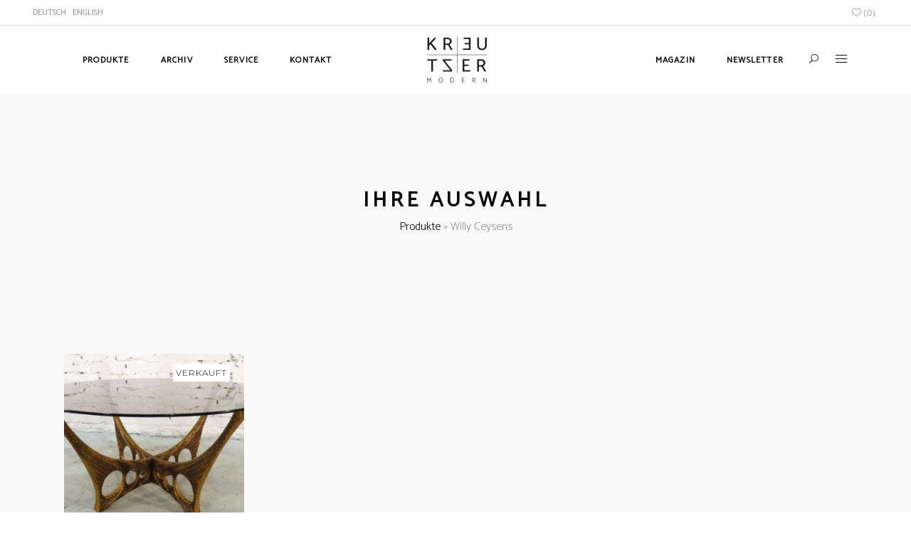

--- FILE ---
content_type: text/html; charset=UTF-8
request_url: https://kreutzer-modern.de/hersteller/willy-ceysens/
body_size: 15489
content:
<!DOCTYPE html>
<html lang="de-DE">
<head>
    
        <meta charset="UTF-8"/>
        <link rel="profile" href="http://gmpg.org/xfn/11"/>
        
                <meta name="viewport" content="width=device-width,initial-scale=1,user-scalable=yes">
        				<script>document.documentElement.className = document.documentElement.className + ' yes-js js_active js'</script>
				<script type="application/javascript">var MikadoAjaxUrl = "https://kreutzer-modern.de/wp-admin/admin-ajax.php"</script><meta name='robots' content='index, follow, max-image-preview:large, max-snippet:-1, max-video-preview:-1' />
<link rel="alternate" hreflang="de" href="https://kreutzer-modern.de/hersteller/willy-ceysens/" />
<link rel="alternate" hreflang="en" href="https://kreutzer-modern.de/en/hersteller/willy-ceysens-en-2/" />
<link rel="alternate" hreflang="x-default" href="https://kreutzer-modern.de/hersteller/willy-ceysens/" />

	<!-- This site is optimized with the Yoast SEO plugin v20.1 - https://yoast.com/wordpress/plugins/seo/ -->
	<title>Willy Ceysens Archive - Kreutzer Furniture &amp; Design</title>
	<link rel="canonical" href="https://kreutzer-modern.de/hersteller/willy-ceysens/" />
	<meta property="og:locale" content="de_DE" />
	<meta property="og:type" content="article" />
	<meta property="og:title" content="Willy Ceysens Archive - Kreutzer Furniture &amp; Design" />
	<meta property="og:url" content="https://kreutzer-modern.de/hersteller/willy-ceysens/" />
	<meta property="og:site_name" content="Kreutzer Furniture &amp; Design" />
	<meta name="twitter:card" content="summary_large_image" />
	<script type="application/ld+json" class="yoast-schema-graph">{"@context":"https://schema.org","@graph":[{"@type":"CollectionPage","@id":"https://kreutzer-modern.de/hersteller/willy-ceysens/","url":"https://kreutzer-modern.de/hersteller/willy-ceysens/","name":"Willy Ceysens Archive - Kreutzer Furniture &amp; Design","isPartOf":{"@id":"https://kreutzer-modern.de/#website"},"primaryImageOfPage":{"@id":"https://kreutzer-modern.de/hersteller/willy-ceysens/#primaryimage"},"image":{"@id":"https://kreutzer-modern.de/hersteller/willy-ceysens/#primaryimage"},"thumbnailUrl":"https://kreutzer-modern.de/wp-content/uploads/2019/02/10871-01.jpg","breadcrumb":{"@id":"https://kreutzer-modern.de/hersteller/willy-ceysens/#breadcrumb"},"inLanguage":"de"},{"@type":"ImageObject","inLanguage":"de","@id":"https://kreutzer-modern.de/hersteller/willy-ceysens/#primaryimage","url":"https://kreutzer-modern.de/wp-content/uploads/2019/02/10871-01.jpg","contentUrl":"https://kreutzer-modern.de/wp-content/uploads/2019/02/10871-01.jpg","width":3477,"height":2340},{"@type":"BreadcrumbList","@id":"https://kreutzer-modern.de/hersteller/willy-ceysens/#breadcrumb","itemListElement":[{"@type":"ListItem","position":1,"name":"Produkte","item":"https://kreutzer-modern.de/produkte/"},{"@type":"ListItem","position":2,"name":"Willy Ceysens"}]},{"@type":"WebSite","@id":"https://kreutzer-modern.de/#website","url":"https://kreutzer-modern.de/","name":"Kreutzer Furniture &amp; Design","description":"Design Classics of Modernity","potentialAction":[{"@type":"SearchAction","target":{"@type":"EntryPoint","urlTemplate":"https://kreutzer-modern.de/?s={search_term_string}"},"query-input":"required name=search_term_string"}],"inLanguage":"de"}]}</script>
	<!-- / Yoast SEO plugin. -->


<link rel='dns-prefetch' href='//fonts.googleapis.com' />
<link rel="alternate" type="application/rss+xml" title="Kreutzer Furniture &amp; Design &raquo; Feed" href="https://kreutzer-modern.de/feed/" />
<link rel="alternate" type="application/rss+xml" title="Kreutzer Furniture &amp; Design &raquo; Kommentar-Feed" href="https://kreutzer-modern.de/comments/feed/" />
<link rel="alternate" type="application/rss+xml" title="Kreutzer Furniture &amp; Design &raquo; Willy Ceysens Hersteller Feed" href="https://kreutzer-modern.de/hersteller/willy-ceysens/feed/" />
<script type="text/javascript">
window._wpemojiSettings = {"baseUrl":"https:\/\/s.w.org\/images\/core\/emoji\/14.0.0\/72x72\/","ext":".png","svgUrl":"https:\/\/s.w.org\/images\/core\/emoji\/14.0.0\/svg\/","svgExt":".svg","source":{"concatemoji":"https:\/\/kreutzer-modern.de\/wp-includes\/js\/wp-emoji-release.min.js?ver=6.1.9"}};
/*! This file is auto-generated */
!function(e,a,t){var n,r,o,i=a.createElement("canvas"),p=i.getContext&&i.getContext("2d");function s(e,t){var a=String.fromCharCode,e=(p.clearRect(0,0,i.width,i.height),p.fillText(a.apply(this,e),0,0),i.toDataURL());return p.clearRect(0,0,i.width,i.height),p.fillText(a.apply(this,t),0,0),e===i.toDataURL()}function c(e){var t=a.createElement("script");t.src=e,t.defer=t.type="text/javascript",a.getElementsByTagName("head")[0].appendChild(t)}for(o=Array("flag","emoji"),t.supports={everything:!0,everythingExceptFlag:!0},r=0;r<o.length;r++)t.supports[o[r]]=function(e){if(p&&p.fillText)switch(p.textBaseline="top",p.font="600 32px Arial",e){case"flag":return s([127987,65039,8205,9895,65039],[127987,65039,8203,9895,65039])?!1:!s([55356,56826,55356,56819],[55356,56826,8203,55356,56819])&&!s([55356,57332,56128,56423,56128,56418,56128,56421,56128,56430,56128,56423,56128,56447],[55356,57332,8203,56128,56423,8203,56128,56418,8203,56128,56421,8203,56128,56430,8203,56128,56423,8203,56128,56447]);case"emoji":return!s([129777,127995,8205,129778,127999],[129777,127995,8203,129778,127999])}return!1}(o[r]),t.supports.everything=t.supports.everything&&t.supports[o[r]],"flag"!==o[r]&&(t.supports.everythingExceptFlag=t.supports.everythingExceptFlag&&t.supports[o[r]]);t.supports.everythingExceptFlag=t.supports.everythingExceptFlag&&!t.supports.flag,t.DOMReady=!1,t.readyCallback=function(){t.DOMReady=!0},t.supports.everything||(n=function(){t.readyCallback()},a.addEventListener?(a.addEventListener("DOMContentLoaded",n,!1),e.addEventListener("load",n,!1)):(e.attachEvent("onload",n),a.attachEvent("onreadystatechange",function(){"complete"===a.readyState&&t.readyCallback()})),(e=t.source||{}).concatemoji?c(e.concatemoji):e.wpemoji&&e.twemoji&&(c(e.twemoji),c(e.wpemoji)))}(window,document,window._wpemojiSettings);
</script>
<style type="text/css">
img.wp-smiley,
img.emoji {
	display: inline !important;
	border: none !important;
	box-shadow: none !important;
	height: 1em !important;
	width: 1em !important;
	margin: 0 0.07em !important;
	vertical-align: -0.1em !important;
	background: none !important;
	padding: 0 !important;
}
</style>
	<link rel='stylesheet' id='wp-block-library-css' href='https://kreutzer-modern.de/wp-includes/css/dist/block-library/style.min.css?ver=6.1.9' type='text/css' media='all' />
<link rel='stylesheet' id='wc-blocks-vendors-style-css' href='https://kreutzer-modern.de/wp-content/plugins/woocommerce/packages/woocommerce-blocks/build/wc-blocks-vendors-style.css?ver=9.4.3' type='text/css' media='all' />
<link rel='stylesheet' id='wc-blocks-style-css' href='https://kreutzer-modern.de/wp-content/plugins/woocommerce/packages/woocommerce-blocks/build/wc-blocks-style.css?ver=9.4.3' type='text/css' media='all' />
<link rel='stylesheet' id='classic-theme-styles-css' href='https://kreutzer-modern.de/wp-includes/css/classic-themes.min.css?ver=1' type='text/css' media='all' />
<style id='global-styles-inline-css' type='text/css'>
body{--wp--preset--color--black: #000000;--wp--preset--color--cyan-bluish-gray: #abb8c3;--wp--preset--color--white: #ffffff;--wp--preset--color--pale-pink: #f78da7;--wp--preset--color--vivid-red: #cf2e2e;--wp--preset--color--luminous-vivid-orange: #ff6900;--wp--preset--color--luminous-vivid-amber: #fcb900;--wp--preset--color--light-green-cyan: #7bdcb5;--wp--preset--color--vivid-green-cyan: #00d084;--wp--preset--color--pale-cyan-blue: #8ed1fc;--wp--preset--color--vivid-cyan-blue: #0693e3;--wp--preset--color--vivid-purple: #9b51e0;--wp--preset--gradient--vivid-cyan-blue-to-vivid-purple: linear-gradient(135deg,rgba(6,147,227,1) 0%,rgb(155,81,224) 100%);--wp--preset--gradient--light-green-cyan-to-vivid-green-cyan: linear-gradient(135deg,rgb(122,220,180) 0%,rgb(0,208,130) 100%);--wp--preset--gradient--luminous-vivid-amber-to-luminous-vivid-orange: linear-gradient(135deg,rgba(252,185,0,1) 0%,rgba(255,105,0,1) 100%);--wp--preset--gradient--luminous-vivid-orange-to-vivid-red: linear-gradient(135deg,rgba(255,105,0,1) 0%,rgb(207,46,46) 100%);--wp--preset--gradient--very-light-gray-to-cyan-bluish-gray: linear-gradient(135deg,rgb(238,238,238) 0%,rgb(169,184,195) 100%);--wp--preset--gradient--cool-to-warm-spectrum: linear-gradient(135deg,rgb(74,234,220) 0%,rgb(151,120,209) 20%,rgb(207,42,186) 40%,rgb(238,44,130) 60%,rgb(251,105,98) 80%,rgb(254,248,76) 100%);--wp--preset--gradient--blush-light-purple: linear-gradient(135deg,rgb(255,206,236) 0%,rgb(152,150,240) 100%);--wp--preset--gradient--blush-bordeaux: linear-gradient(135deg,rgb(254,205,165) 0%,rgb(254,45,45) 50%,rgb(107,0,62) 100%);--wp--preset--gradient--luminous-dusk: linear-gradient(135deg,rgb(255,203,112) 0%,rgb(199,81,192) 50%,rgb(65,88,208) 100%);--wp--preset--gradient--pale-ocean: linear-gradient(135deg,rgb(255,245,203) 0%,rgb(182,227,212) 50%,rgb(51,167,181) 100%);--wp--preset--gradient--electric-grass: linear-gradient(135deg,rgb(202,248,128) 0%,rgb(113,206,126) 100%);--wp--preset--gradient--midnight: linear-gradient(135deg,rgb(2,3,129) 0%,rgb(40,116,252) 100%);--wp--preset--duotone--dark-grayscale: url('#wp-duotone-dark-grayscale');--wp--preset--duotone--grayscale: url('#wp-duotone-grayscale');--wp--preset--duotone--purple-yellow: url('#wp-duotone-purple-yellow');--wp--preset--duotone--blue-red: url('#wp-duotone-blue-red');--wp--preset--duotone--midnight: url('#wp-duotone-midnight');--wp--preset--duotone--magenta-yellow: url('#wp-duotone-magenta-yellow');--wp--preset--duotone--purple-green: url('#wp-duotone-purple-green');--wp--preset--duotone--blue-orange: url('#wp-duotone-blue-orange');--wp--preset--font-size--small: 13px;--wp--preset--font-size--medium: 20px;--wp--preset--font-size--large: 36px;--wp--preset--font-size--x-large: 42px;--wp--preset--spacing--20: 0.44rem;--wp--preset--spacing--30: 0.67rem;--wp--preset--spacing--40: 1rem;--wp--preset--spacing--50: 1.5rem;--wp--preset--spacing--60: 2.25rem;--wp--preset--spacing--70: 3.38rem;--wp--preset--spacing--80: 5.06rem;}:where(.is-layout-flex){gap: 0.5em;}body .is-layout-flow > .alignleft{float: left;margin-inline-start: 0;margin-inline-end: 2em;}body .is-layout-flow > .alignright{float: right;margin-inline-start: 2em;margin-inline-end: 0;}body .is-layout-flow > .aligncenter{margin-left: auto !important;margin-right: auto !important;}body .is-layout-constrained > .alignleft{float: left;margin-inline-start: 0;margin-inline-end: 2em;}body .is-layout-constrained > .alignright{float: right;margin-inline-start: 2em;margin-inline-end: 0;}body .is-layout-constrained > .aligncenter{margin-left: auto !important;margin-right: auto !important;}body .is-layout-constrained > :where(:not(.alignleft):not(.alignright):not(.alignfull)){max-width: var(--wp--style--global--content-size);margin-left: auto !important;margin-right: auto !important;}body .is-layout-constrained > .alignwide{max-width: var(--wp--style--global--wide-size);}body .is-layout-flex{display: flex;}body .is-layout-flex{flex-wrap: wrap;align-items: center;}body .is-layout-flex > *{margin: 0;}:where(.wp-block-columns.is-layout-flex){gap: 2em;}.has-black-color{color: var(--wp--preset--color--black) !important;}.has-cyan-bluish-gray-color{color: var(--wp--preset--color--cyan-bluish-gray) !important;}.has-white-color{color: var(--wp--preset--color--white) !important;}.has-pale-pink-color{color: var(--wp--preset--color--pale-pink) !important;}.has-vivid-red-color{color: var(--wp--preset--color--vivid-red) !important;}.has-luminous-vivid-orange-color{color: var(--wp--preset--color--luminous-vivid-orange) !important;}.has-luminous-vivid-amber-color{color: var(--wp--preset--color--luminous-vivid-amber) !important;}.has-light-green-cyan-color{color: var(--wp--preset--color--light-green-cyan) !important;}.has-vivid-green-cyan-color{color: var(--wp--preset--color--vivid-green-cyan) !important;}.has-pale-cyan-blue-color{color: var(--wp--preset--color--pale-cyan-blue) !important;}.has-vivid-cyan-blue-color{color: var(--wp--preset--color--vivid-cyan-blue) !important;}.has-vivid-purple-color{color: var(--wp--preset--color--vivid-purple) !important;}.has-black-background-color{background-color: var(--wp--preset--color--black) !important;}.has-cyan-bluish-gray-background-color{background-color: var(--wp--preset--color--cyan-bluish-gray) !important;}.has-white-background-color{background-color: var(--wp--preset--color--white) !important;}.has-pale-pink-background-color{background-color: var(--wp--preset--color--pale-pink) !important;}.has-vivid-red-background-color{background-color: var(--wp--preset--color--vivid-red) !important;}.has-luminous-vivid-orange-background-color{background-color: var(--wp--preset--color--luminous-vivid-orange) !important;}.has-luminous-vivid-amber-background-color{background-color: var(--wp--preset--color--luminous-vivid-amber) !important;}.has-light-green-cyan-background-color{background-color: var(--wp--preset--color--light-green-cyan) !important;}.has-vivid-green-cyan-background-color{background-color: var(--wp--preset--color--vivid-green-cyan) !important;}.has-pale-cyan-blue-background-color{background-color: var(--wp--preset--color--pale-cyan-blue) !important;}.has-vivid-cyan-blue-background-color{background-color: var(--wp--preset--color--vivid-cyan-blue) !important;}.has-vivid-purple-background-color{background-color: var(--wp--preset--color--vivid-purple) !important;}.has-black-border-color{border-color: var(--wp--preset--color--black) !important;}.has-cyan-bluish-gray-border-color{border-color: var(--wp--preset--color--cyan-bluish-gray) !important;}.has-white-border-color{border-color: var(--wp--preset--color--white) !important;}.has-pale-pink-border-color{border-color: var(--wp--preset--color--pale-pink) !important;}.has-vivid-red-border-color{border-color: var(--wp--preset--color--vivid-red) !important;}.has-luminous-vivid-orange-border-color{border-color: var(--wp--preset--color--luminous-vivid-orange) !important;}.has-luminous-vivid-amber-border-color{border-color: var(--wp--preset--color--luminous-vivid-amber) !important;}.has-light-green-cyan-border-color{border-color: var(--wp--preset--color--light-green-cyan) !important;}.has-vivid-green-cyan-border-color{border-color: var(--wp--preset--color--vivid-green-cyan) !important;}.has-pale-cyan-blue-border-color{border-color: var(--wp--preset--color--pale-cyan-blue) !important;}.has-vivid-cyan-blue-border-color{border-color: var(--wp--preset--color--vivid-cyan-blue) !important;}.has-vivid-purple-border-color{border-color: var(--wp--preset--color--vivid-purple) !important;}.has-vivid-cyan-blue-to-vivid-purple-gradient-background{background: var(--wp--preset--gradient--vivid-cyan-blue-to-vivid-purple) !important;}.has-light-green-cyan-to-vivid-green-cyan-gradient-background{background: var(--wp--preset--gradient--light-green-cyan-to-vivid-green-cyan) !important;}.has-luminous-vivid-amber-to-luminous-vivid-orange-gradient-background{background: var(--wp--preset--gradient--luminous-vivid-amber-to-luminous-vivid-orange) !important;}.has-luminous-vivid-orange-to-vivid-red-gradient-background{background: var(--wp--preset--gradient--luminous-vivid-orange-to-vivid-red) !important;}.has-very-light-gray-to-cyan-bluish-gray-gradient-background{background: var(--wp--preset--gradient--very-light-gray-to-cyan-bluish-gray) !important;}.has-cool-to-warm-spectrum-gradient-background{background: var(--wp--preset--gradient--cool-to-warm-spectrum) !important;}.has-blush-light-purple-gradient-background{background: var(--wp--preset--gradient--blush-light-purple) !important;}.has-blush-bordeaux-gradient-background{background: var(--wp--preset--gradient--blush-bordeaux) !important;}.has-luminous-dusk-gradient-background{background: var(--wp--preset--gradient--luminous-dusk) !important;}.has-pale-ocean-gradient-background{background: var(--wp--preset--gradient--pale-ocean) !important;}.has-electric-grass-gradient-background{background: var(--wp--preset--gradient--electric-grass) !important;}.has-midnight-gradient-background{background: var(--wp--preset--gradient--midnight) !important;}.has-small-font-size{font-size: var(--wp--preset--font-size--small) !important;}.has-medium-font-size{font-size: var(--wp--preset--font-size--medium) !important;}.has-large-font-size{font-size: var(--wp--preset--font-size--large) !important;}.has-x-large-font-size{font-size: var(--wp--preset--font-size--x-large) !important;}
.wp-block-navigation a:where(:not(.wp-element-button)){color: inherit;}
:where(.wp-block-columns.is-layout-flex){gap: 2em;}
.wp-block-pullquote{font-size: 1.5em;line-height: 1.6;}
</style>
<link rel='stylesheet' id='cpsh-shortcodes-css' href='https://kreutzer-modern.de/wp-content/plugins/column-shortcodes//assets/css/shortcodes.css?ver=1.0' type='text/css' media='all' />
<link rel='stylesheet' id='contact-form-7-css' href='https://kreutzer-modern.de/wp-content/plugins/contact-form-7/includes/css/styles.css?ver=5.7.3' type='text/css' media='all' />
<link rel='stylesheet' id='rs-plugin-settings-css' href='https://kreutzer-modern.de/wp-content/plugins/revslider/public/assets/css/settings.css?ver=5.4.8' type='text/css' media='all' />
<style id='rs-plugin-settings-inline-css' type='text/css'>
#rs-demo-id {}
</style>
<style id='woocommerce-inline-inline-css' type='text/css'>
.woocommerce form .form-row .required { visibility: visible; }
</style>
<link rel='stylesheet' id='depot_mikado_default_style-css' href='https://kreutzer-modern.de/wp-content/themes/depot/style.css?ver=6.1.9' type='text/css' media='all' />
<link rel='stylesheet' id='depot_mikado_modules-css' href='https://kreutzer-modern.de/wp-content/themes/depot/assets/css/modules.min.css?ver=6.1.9' type='text/css' media='all' />
<link rel='stylesheet' id='mkd_font_awesome-css' href='https://kreutzer-modern.de/wp-content/themes/depot/assets/css/font-awesome/css/font-awesome.min.css?ver=6.1.9' type='text/css' media='all' />
<link rel='stylesheet' id='mkd_font_elegant-css' href='https://kreutzer-modern.de/wp-content/themes/depot/assets/css/elegant-icons/style.min.css?ver=6.1.9' type='text/css' media='all' />
<link rel='stylesheet' id='mkd_ion_icons-css' href='https://kreutzer-modern.de/wp-content/themes/depot/assets/css/ion-icons/css/ionicons.min.css?ver=6.1.9' type='text/css' media='all' />
<link rel='stylesheet' id='mkd_linea_icons-css' href='https://kreutzer-modern.de/wp-content/themes/depot/assets/css/linea-icons/style.css?ver=6.1.9' type='text/css' media='all' />
<link rel='stylesheet' id='mkd_linear_icons-css' href='https://kreutzer-modern.de/wp-content/themes/depot/assets/css/linear-icons/style.css?ver=6.1.9' type='text/css' media='all' />
<link rel='stylesheet' id='mediaelement-css' href='https://kreutzer-modern.de/wp-includes/js/mediaelement/mediaelementplayer-legacy.min.css?ver=4.2.17' type='text/css' media='all' />
<link rel='stylesheet' id='wp-mediaelement-css' href='https://kreutzer-modern.de/wp-includes/js/mediaelement/wp-mediaelement.min.css?ver=6.1.9' type='text/css' media='all' />
<link rel='stylesheet' id='depot_mikado_woo-css' href='https://kreutzer-modern.de/wp-content/themes/depot/assets/css/woocommerce.min.css?ver=6.1.9' type='text/css' media='all' />
<link rel='stylesheet' id='depot_mikado_woo_responsive-css' href='https://kreutzer-modern.de/wp-content/themes/depot/assets/css/woocommerce-responsive.min.css?ver=6.1.9' type='text/css' media='all' />
<link rel='stylesheet' id='depot_mikado_style_dynamic-css' href='https://kreutzer-modern.de/wp-content/themes/depot/assets/css/style_dynamic.css?ver=1677242359' type='text/css' media='all' />
<link rel='stylesheet' id='depot_mikado_modules_responsive-css' href='https://kreutzer-modern.de/wp-content/themes/depot/assets/css/modules-responsive.min.css?ver=6.1.9' type='text/css' media='all' />
<link rel='stylesheet' id='depot_mikado_style_dynamic_responsive-css' href='https://kreutzer-modern.de/wp-content/themes/depot/assets/css/style_dynamic_responsive.css?ver=1677242359' type='text/css' media='all' />
<link rel='stylesheet' id='js_composer_front-css' href='https://kreutzer-modern.de/wp-content/plugins/js_composer/assets/css/js_composer.min.css?ver=5.5.2' type='text/css' media='all' />
<link rel='stylesheet' id='depot_mikado_google_fonts-css' href='https://fonts.googleapis.com/css?family=Catamaran%3A300%2C400%7CMontserrat%3A300%2C400&#038;subset=latin-ext&#038;ver=1.0.0' type='text/css' media='all' />
<link rel='stylesheet' id='fancybox-css' href='https://kreutzer-modern.de/wp-content/plugins/easy-fancybox/css/jquery.fancybox.min.css?ver=1.3.24' type='text/css' media='screen' />
<script type='text/javascript' src='https://kreutzer-modern.de/wp-includes/js/jquery/jquery.min.js?ver=3.6.1' id='jquery-core-js'></script>
<script type='text/javascript' src='https://kreutzer-modern.de/wp-includes/js/jquery/jquery-migrate.min.js?ver=3.3.2' id='jquery-migrate-js'></script>
<script type='text/javascript' id='wpml-cookie-js-extra'>
/* <![CDATA[ */
var wpml_cookies = {"wp-wpml_current_language":{"value":"de","expires":1,"path":"\/"}};
var wpml_cookies = {"wp-wpml_current_language":{"value":"de","expires":1,"path":"\/"}};
/* ]]> */
</script>
<script type='text/javascript' src='https://kreutzer-modern.de/wp-content/plugins/sitepress-multilingual-cms/res/js/cookies/language-cookie.js?ver=4.5.14' id='wpml-cookie-js'></script>
<script type='text/javascript' src='https://kreutzer-modern.de/wp-content/plugins/revslider/public/assets/js/jquery.themepunch.tools.min.js?ver=5.4.8' id='tp-tools-js'></script>
<script type='text/javascript' src='https://kreutzer-modern.de/wp-content/plugins/revslider/public/assets/js/jquery.themepunch.revolution.min.js?ver=5.4.8' id='revmin-js'></script>
<script type='text/javascript' src='https://kreutzer-modern.de/wp-content/plugins/woocommerce/assets/js/jquery-blockui/jquery.blockUI.min.js?ver=2.7.0-wc.7.4.0' id='jquery-blockui-js'></script>
<script type='text/javascript' id='wc-add-to-cart-js-extra'>
/* <![CDATA[ */
var wc_add_to_cart_params = {"ajax_url":"\/wp-admin\/admin-ajax.php","wc_ajax_url":"\/?wc-ajax=%%endpoint%%","i18n_view_cart":"Warenkorb anzeigen","cart_url":"https:\/\/kreutzer-modern.de","is_cart":"","cart_redirect_after_add":"no"};
/* ]]> */
</script>
<script type='text/javascript' src='https://kreutzer-modern.de/wp-content/plugins/woocommerce/assets/js/frontend/add-to-cart.min.js?ver=7.4.0' id='wc-add-to-cart-js'></script>
<script type='text/javascript' src='https://kreutzer-modern.de/wp-content/plugins/js_composer/assets/js/vendors/woocommerce-add-to-cart.js?ver=5.5.2' id='vc_woocommerce-add-to-cart-js-js'></script>
<link rel="https://api.w.org/" href="https://kreutzer-modern.de/wp-json/" /><link rel="EditURI" type="application/rsd+xml" title="RSD" href="https://kreutzer-modern.de/xmlrpc.php?rsd" />
<link rel="wlwmanifest" type="application/wlwmanifest+xml" href="https://kreutzer-modern.de/wp-includes/wlwmanifest.xml" />
<meta name="generator" content="WordPress 6.1.9" />
<meta name="generator" content="WooCommerce 7.4.0" />
<meta name="generator" content="WPML ver:4.5.14 stt:1,3;" />

<!-- This website runs the Product Feed PRO for WooCommerce by AdTribes.io plugin - version 12.2.9 -->
	<noscript><style>.woocommerce-product-gallery{ opacity: 1 !important; }</style></noscript>
	<meta name="generator" content="Powered by WPBakery Page Builder - drag and drop page builder for WordPress."/>
<!--[if lte IE 9]><link rel="stylesheet" type="text/css" href="https://kreutzer-modern.de/wp-content/plugins/js_composer/assets/css/vc_lte_ie9.min.css" media="screen"><![endif]--><meta name="generator" content="Powered by Slider Revolution 5.4.8 - responsive, Mobile-Friendly Slider Plugin for WordPress with comfortable drag and drop interface." />
<link rel="icon" href="https://kreutzer-modern.de/wp-content/uploads/2018/11/Kreutzer-favicon.png" sizes="32x32" />
<link rel="icon" href="https://kreutzer-modern.de/wp-content/uploads/2018/11/Kreutzer-favicon.png" sizes="192x192" />
<link rel="apple-touch-icon" href="https://kreutzer-modern.de/wp-content/uploads/2018/11/Kreutzer-favicon.png" />
<meta name="msapplication-TileImage" content="https://kreutzer-modern.de/wp-content/uploads/2018/11/Kreutzer-favicon.png" />
<script type="text/javascript">function setREVStartSize(e){									
						try{ e.c=jQuery(e.c);var i=jQuery(window).width(),t=9999,r=0,n=0,l=0,f=0,s=0,h=0;
							if(e.responsiveLevels&&(jQuery.each(e.responsiveLevels,function(e,f){f>i&&(t=r=f,l=e),i>f&&f>r&&(r=f,n=e)}),t>r&&(l=n)),f=e.gridheight[l]||e.gridheight[0]||e.gridheight,s=e.gridwidth[l]||e.gridwidth[0]||e.gridwidth,h=i/s,h=h>1?1:h,f=Math.round(h*f),"fullscreen"==e.sliderLayout){var u=(e.c.width(),jQuery(window).height());if(void 0!=e.fullScreenOffsetContainer){var c=e.fullScreenOffsetContainer.split(",");if (c) jQuery.each(c,function(e,i){u=jQuery(i).length>0?u-jQuery(i).outerHeight(!0):u}),e.fullScreenOffset.split("%").length>1&&void 0!=e.fullScreenOffset&&e.fullScreenOffset.length>0?u-=jQuery(window).height()*parseInt(e.fullScreenOffset,0)/100:void 0!=e.fullScreenOffset&&e.fullScreenOffset.length>0&&(u-=parseInt(e.fullScreenOffset,0))}f=u}else void 0!=e.minHeight&&f<e.minHeight&&(f=e.minHeight);e.c.closest(".rev_slider_wrapper").css({height:f})					
						}catch(d){console.log("Failure at Presize of Slider:"+d)}						
					};</script>
		<style type="text/css" id="wp-custom-css">
			.mkd-top-bar-widget ul li {
position: relative;
display: inline-block!important;
padding-left: 3px;
}

.mkd-top-bar-widget li:not(:first-child):before {
    content: "|";
}


.icon_heart_alt {
	margin-left: 10px;
}


.mkd-top-bar a, 
.mkd-top-bar p{
    color: #929292!important;
}

.mkd-wishlist-items-number {
    color: #929292 !important;
}
.mkd-cart-icon-text {
    color: #929292 !important;
}

.mkd-cart-info-total  {
    color: #929292 !important;
}

.mkd-main-menu-widget-area
{
	position: absolute;
  top: 33px;

}

.woocommerce.widget_price_filter  {
    left: 2px;
}

.wcml-dropdown {
	  position: relative;
	  left: 10px;
	  border: none;
	  width: 75px;
	  text-align: left;
	  font-size: 12px;
	  font-weight: bold;
	  text-transform:uppercase;
}

.wcml-cs-submenu li {
	position: relative;
	top: 6px;
}

.wcml-dropdown .wcml-cs-submenu { 	
    border: none;
}

.wpml-ls-native {
	text-transform:uppercase;
}

.wpml-ls-legacy-list-horizontal ul > li a:hover {
	font-weight: bold;
}

body > div.mkd-wrapper > div.mkd-wrapper-inner > div.mkd-content > div > div.mkd-container > div > div > div.mkd-page-content-holder.mkd-grid-col-9.mkd-grid-col-push-3 > p {
	display: none;
}

body > div.mkd-wrapper > div.mkd-wrapper-inner > div.mkd-content > div > div.mkd-container > div > div > div.mkd-page-content-holder.mkd-grid-col-9.mkd-grid-col-push-3 > form > span {
	display: none;
}

body > div.mkd-wrapper > div.mkd-wrapper-inner > div.mkd-content > div > div.mkd-title.mkd-breadcrumb-type.mkd-content-left-alignment > div {
	height: 100px!important;
	text-align: center;
}

body > div.mkd-wrapper > div.mkd-wrapper-inner > div.mkd-content > div > div.mkd-title.mkd-breadcrumb-type.mkd-content-left-alignment
 {
	height: 100px!important;
}
.mkd-container {
    background-color: #fafafa;
}

div.mkd-single-product-content > div.mkd-single-product-summary > div > div.mkd-single-product-share-wish > a > button {
	display: block;
	margin-bottom: 40px;
}

.mkd-woo-single-page .mkd-single-product-summary .mkd-single-product-share-wish>div {
    padding: 0 0px;
}

.mkd-woo-single-page .mkd-single-product-summary .mkd-single-product-share-wish>div:after {
    content: none;
}

.wcml-dropdown {
    position: relative;
    left: 0px!important;
	 }

.wcml-dropdown .wcml-cs-submenu li {
   margin-top: -6px;
	 width: 190px;
	 }

.wcml-cs-active-currency
{
	width: 190px;
}

body > div.pp_pic_holder.pp_default > div.pp_content_container > div > div > div > div.pp_fade > a
{
	display: none!important;
}

.outofstock .price{display:none}
.outofstock .amount{display:none}

.mkd-single-product-content {
padding: 50px 1000px 0px!important;
}

.new_btn {
	margin-top: 25px!important;
}

.mkd-woo-single-page .mkd-single-product-summary .price {
	margin: 0 0 25px!important;
}

.mkd-woo-single-page .mkd-single-product-summary .woocommerce-product-details__short-description, .mkd-woo-single-page .mkd-single-product-summary {
	margin-top: 15px;
	color: #000;
}
#breadcrumbs {display:none;}

.archive .woocommerce-result-count, .archive .woocommerce-ordering {display: none;}

.prev_next_buttons {
line-height: 40px;
margin-bottom: 20px;
}
 
.prev_next_buttons a[rel="prev"], .prev_next_buttons a[rel="next"] {
display: block;
}
 
.prev_next_buttons a[rel="prev"] {
float: right;
}
 
.prev_next_buttons a[rel="next"] {
float: left;
}
 
.prev_next_buttons::after {
content: '';
display: block;
clear:both;
}

body > div.mkd-wrapper > div.mkd-wrapper-inner > div.mkd-content > div > div > div > p {
	margin-top: 32px!important;
}


li.current-cat a {
color: #000000 !important;
font-weight: bold;
}

li.current-cat ul.children li.cat-item a { color:#919191 !important; font-weight:normal !important; }

.tagged_as {
	display: none!important;
}

body > div.mkd-wrapper > div.mkd-wrapper-inner > div.mkd-content > div > div.mkd-title.mkd-standard-type.mkd-content-center-alignment.mkd-has-background.mkd-title-image-not-responsive > div.mkd-title-holder > div > div > div > div {
	display: none!important;
}

div.textwidget a:nth-child(1) {
	color: #929292;
}

div.textwidget a:nth-child(2) {
	color: #929292;
}

@media only screen and (max-width: 1200px){
    .mkd-mobile-header {
      display: block;
    }  
	  .mkd-page-header {
		display: none
	}
}


.cc_more_info{color:#bfbfbf!important;}

.cc_container .cc_btn, .cc_container .cc_btn:visited {
color: black!important;
background-color: white!important;}

.wpcf7-list-item {
	margin-left: 0px!important;
}

#wpcf7-f231-p1329-o1 > form > p:nth-child(10) > input {
	margin-top: 10px!important;
}

#wpcf7-f26872-p26856-o1 > form > p:nth-child(10) > input {
	margin-top: 10px!important;
}

.mkd-post-info-category {
	display: none!important;
}

.mkd-mobile-header .mkd-mobile-nav .mobile_arrow {
    top: 5px!important;
    font-size: 30px!important;
}

.mkd-post-info-comments-holder {
	display: none!important;
}

.mkd-post-info-author {
	display: none!important;
}

.mkd-post-info-author-link {
	display: none!important;
}

.mkd-out-of-stock {
   padding-right: 4px;
	 padding-left: 4px;
	 background: #fff;
   color: #7f1d31;   
}		</style>
		<noscript><style type="text/css"> .wpb_animate_when_almost_visible { opacity: 1; }</style></noscript></head>
<body class="archive tax-pa_hersteller term-willy-ceysens term-3057 theme-depot mikado-core-1.0.1 woocommerce woocommerce-page woocommerce-no-js depot child-child-ver-1.0.0 depot-ver-1.4 mkd-grid-1300 mkd-header-divided mkd-menu-area-shadow-disable mkd-menu-area-in-grid-shadow-disable mkd-menu-area-border-disable mkd-menu-area-in-grid-border-disable mkd-logo-area-border-disable mkd-logo-area-in-grid-border-disable mkd-header-vertical-shadow-disable mkd-header-vertical-border-disable mkd-fixed-on-scroll mkd-default-mobile-header mkd-sticky-up-mobile-header mkd-dropdown-animate-height mkd-side-menu-slide-from-right mkd-woocommerce-page mkd-woocommerce-columns-4 mkd-woo-normal-space mkd-woo-pl-info-below-image mkd-woo-single-switch-image mkd-woo-single-thumb-below-image wpb-js-composer js-comp-ver-5.5.2 vc_responsive mkd-slide-from-header-bottom" itemscope itemtype="http://schema.org/WebPage">
    <section class="mkd-side-menu">
    <div class="mkd-side-area-inner">
        <div class="mkd-close-side-menu-holder">
            <a class="mkd-close-side-menu" href="#" target="_self">
                <span class="icon-arrows-remove"></span>
            </a>
        </div>
        <div id="mkd_instagram_widget-2" class="widget mkd-sidearea widget_mkd_instagram_widget"><div class="mkd-widget-title-holder"><h5 class="mkd-widget-title">Instagram</h5></div></div>    </div>
    <div class="mkd-side-area-bottom">
        <div id="text-19" class="widget mkd-sidearea widget_text">			<div class="textwidget"><h6 style="color: #afafaf;">Wir sind unterwegs. Folgen Sie uns</h6>

    <span class="mkd-icon-shortcode mkd-normal" style="margin: 0px 20px 0 0" data-hover-color="#929292" data-color="#fff">
                    <a itemprop="url" class="" href="https://www.instagram.com/kreutzermodern/" target="_blank" rel="noopener">
                    <span aria-hidden="true" class="mkd-icon-font-elegant social_instagram mkd-icon-element" style="color: #fff;font-size:15px" ></span>                    </a>
            </span>
</div>
		</div>    </div>
</section>
    <div class="mkd-wrapper">
        <div class="mkd-wrapper-inner">
            
	<div class="mkd-top-bar">
    		        <div class="mkd-vertical-align-containers mkd-50-50">
            <div class="mkd-position-left">
                <div class="mkd-position-left-inner">
                                            <div id="icl_lang_sel_widget-5" class="widget widget_icl_lang_sel_widget mkd-top-bar-widget">
<div class="wpml-ls-sidebars-mkd-top-bar-left wpml-ls wpml-ls-legacy-list-horizontal">
	<ul><li class="wpml-ls-slot-mkd-top-bar-left wpml-ls-item wpml-ls-item-de wpml-ls-current-language wpml-ls-first-item wpml-ls-item-legacy-list-horizontal">
				<a href="https://kreutzer-modern.de/hersteller/willy-ceysens/" class="wpml-ls-link">
                    <span class="wpml-ls-native">Deutsch</span></a>
			</li><li class="wpml-ls-slot-mkd-top-bar-left wpml-ls-item wpml-ls-item-en wpml-ls-last-item wpml-ls-item-legacy-list-horizontal">
				<a href="https://kreutzer-modern.de/en/hersteller/willy-ceysens-en-2/" class="wpml-ls-link">
                    <span class="wpml-ls-native" lang="en">English</span></a>
			</li></ul>
</div>
</div>                                    </div>
            </div>
                        <div class="mkd-position-right">
                <div class="mkd-position-right-inner">
                                            		<div class="mkd-wishlist-widget-holder">
            <a href="https://kreutzer-modern.de/wishlist/?wishlist-action" class="mkd-wishlist-widget-link">
                <span class="mkd-wishlist-widget-icon"><i class="icon_heart_alt"></i></span>
                <span class="mkd-wishlist-items-number">(<span>0</span>)</span>
            </a>
		</div>
		                                    </div>
            </div>
        </div>
    </div>



<header class="mkd-page-header">
            <div class="mkd-fixed-wrapper">
            <div class="mkd-menu-area">
		                    <div class="mkd-grid">
                <div class="mkd-vertical-align-containers">
            <div class="mkd-position-left">
                <div class="mkd-position-left-inner">
                    
<nav class="mkd-main-menu mkd-drop-down mkd-divided-left-part mkd-default-nav">
    <ul id="menu-divided-menu" class="clearfix"><li id="nav-menu-item-5705" class="menu-item menu-item-type-post_type menu-item-object-page menu-item-has-children  has_sub narrow"><a href="https://kreutzer-modern.de/produkte/" class=""><span class="item_outer"><span class="item_text">Produkte</span><i aria-hidden="true" class="mkd-menu-arrow arrow_triangle-down"></i></span></a>
<div class="second"><div class="inner"><ul>
	<li id="nav-menu-item-26014" class="menu-item menu-item-type-taxonomy menu-item-object-product_cat "><a href="https://kreutzer-modern.de/produkt-kategorie/sitzen/" class=""><span class="item_outer"><span class="item_text">Sitzen</span></span></a></li>
	<li id="nav-menu-item-6028" class="menu-item menu-item-type-taxonomy menu-item-object-product_cat "><a href="https://kreutzer-modern.de/produkt-kategorie/tische/" class=""><span class="item_outer"><span class="item_text">Tische</span></span></a></li>
	<li id="nav-menu-item-6027" class="menu-item menu-item-type-taxonomy menu-item-object-product_cat "><a href="https://kreutzer-modern.de/produkt-kategorie/stauraum/" class=""><span class="item_outer"><span class="item_text">Stauraum</span></span></a></li>
	<li id="nav-menu-item-6077" class="menu-item menu-item-type-taxonomy menu-item-object-product_cat "><a href="https://kreutzer-modern.de/produkt-kategorie/licht/" class=""><span class="item_outer"><span class="item_text">Licht</span></span></a></li>
	<li id="nav-menu-item-6025" class="menu-item menu-item-type-taxonomy menu-item-object-product_cat "><a href="https://kreutzer-modern.de/produkt-kategorie/kunst/" class=""><span class="item_outer"><span class="item_text">Kunst</span></span></a></li>
	<li id="nav-menu-item-6079" class="menu-item menu-item-type-taxonomy menu-item-object-product_cat "><a href="https://kreutzer-modern.de/produkt-kategorie/sonstiges/" class=""><span class="item_outer"><span class="item_text">Sonstiges</span></span></a></li>
</ul></div></div>
</li>
<li id="nav-menu-item-28367" class="menu-item menu-item-type-taxonomy menu-item-object-product_cat menu-item-has-children  has_sub narrow"><a href="https://kreutzer-modern.de/produkt-kategorie/archiv/" class=""><span class="item_outer"><span class="item_text">Archiv</span><i aria-hidden="true" class="mkd-menu-arrow arrow_triangle-down"></i></span></a>
<div class="second"><div class="inner"><ul>
	<li id="nav-menu-item-28352" class="menu-item menu-item-type-taxonomy menu-item-object-product_cat "><a href="https://kreutzer-modern.de/produkt-kategorie/archiv/sitzen-2/" class=""><span class="item_outer"><span class="item_text">Sitzen</span></span></a></li>
	<li id="nav-menu-item-28351" class="menu-item menu-item-type-taxonomy menu-item-object-product_cat "><a href="https://kreutzer-modern.de/produkt-kategorie/archiv/tische-2/" class=""><span class="item_outer"><span class="item_text">Tische</span></span></a></li>
	<li id="nav-menu-item-28354" class="menu-item menu-item-type-taxonomy menu-item-object-product_cat "><a href="https://kreutzer-modern.de/produkt-kategorie/archiv/stauraum-2/" class=""><span class="item_outer"><span class="item_text">Stauraum</span></span></a></li>
	<li id="nav-menu-item-28353" class="menu-item menu-item-type-taxonomy menu-item-object-product_cat "><a href="https://kreutzer-modern.de/produkt-kategorie/archiv/licht-2/" class=""><span class="item_outer"><span class="item_text">Licht</span></span></a></li>
	<li id="nav-menu-item-28356" class="menu-item menu-item-type-taxonomy menu-item-object-product_cat "><a href="https://kreutzer-modern.de/produkt-kategorie/archiv/kunst-2/" class=""><span class="item_outer"><span class="item_text">Kunst</span></span></a></li>
	<li id="nav-menu-item-28355" class="menu-item menu-item-type-taxonomy menu-item-object-product_cat "><a href="https://kreutzer-modern.de/produkt-kategorie/archiv/sonstiges-2/" class=""><span class="item_outer"><span class="item_text">Sonstiges</span></span></a></li>
</ul></div></div>
</li>
<li id="nav-menu-item-26971" class="menu-item menu-item-type-post_type menu-item-object-page  narrow"><a href="https://kreutzer-modern.de/service/" class=""><span class="item_outer"><span class="item_text">Service</span></span></a></li>
<li id="nav-menu-item-26905" class="menu-item menu-item-type-post_type menu-item-object-page  narrow"><a href="https://kreutzer-modern.de/kontakt/" class=""><span class="item_outer"><span class="item_text">Kontakt</span></span></a></li>
</ul></nav>

                    <div class="mkd-main-menu-widget-area-left">
                        <div class="mkd-main-menu-widget-area-left-inner">
                                                    </div>
                    </div>
                </div>
            </div>
            <div class="mkd-position-center">
                <div class="mkd-position-center-inner">
                    

<div class="mkd-logo-wrapper">
    <a itemprop="url" href="https://kreutzer-modern.de/" style="height: 70px;">
        <img itemprop="image" class="mkd-normal-logo" src="https://kreutzer-modern.de/wp-content/uploads/2019/05/Kreutzer-Logo-RGB-2.png" width="168" height="140"  alt="logo"/>
        <img itemprop="image" class="mkd-dark-logo" src="https://kreutzer-modern.de/wp-content/uploads/2019/05/Kreutzer-Logo-RGB-2.png" width="168" height="140"  alt="dark logo"/>        <img itemprop="image" class="mkd-light-logo" src="https://kreutzer-modern.de/wp-content/uploads/2019/05/Kreutzer-Logo-RGB-2-white.png" width="168" height="140"  alt="light logo"/>    </a>
</div>

                </div>
            </div>
            <div class="mkd-position-right">
                <div class="mkd-position-right-inner">
                    
<nav class="mkd-main-menu mkd-drop-down mkd-divided-right-part mkd-default-nav">
    <ul id="menu-divided-menu-right" class="clearfix"><li id="nav-menu-item-29069" class="menu-item menu-item-type-post_type menu-item-object-page  narrow"><a href="https://kreutzer-modern.de/magazin/" class=""><span class="item_outer"><span class="item_text">Magazin</span></span></a></li>
<li id="nav-menu-item-28611" class="menu-item menu-item-type-post_type menu-item-object-page  narrow"><a href="https://kreutzer-modern.de/newsletter/" class=""><span class="item_outer"><span class="item_text">Newsletter</span></span></a></li>
</ul></nav>

                    <div class="mkd-main-menu-widget-area">
                        <div class="mkd-main-menu-widget-area-inner">
                            
	    <a  		    class="mkd-search-opener mkd-icon-has-hover" href="javascript:void(0)">
            <span class="mkd-search-opener-wrapper">
                <span aria-hidden="true" class="mkd-icon-font-elegant icon_search " ></span>	                        </span>
	    </a>
    		<a class="mkd-side-menu-button-opener mkd-icon-has-hover"  href="javascript:void(0)" >
						<span class="mkd-side-menu-lines">
        		<span class="mkd-side-menu-line mkd-line-1"></span>
        		<span class="mkd-side-menu-line mkd-line-2"></span>
                <span class="mkd-side-menu-line mkd-line-3"></span>
        	</span>
		</a>
	                        </div>
                    </div>
                </div>
            </div>
        </div>
                    </div>
            </div>
            <div class="mkd-slide-from-header-bottom-holder">
	<form action="https://kreutzer-modern.de/" method="get">
	    <div class="mkd-form-holder">
	        <input type="text" placeholder="Suchbegriff eingeben..." name="s" class="mkd-search-field" autocomplete="off" />
	        <button type="submit" class="mkd-search-submit"><span class="mkd-icon-font-elegant arrow_right mkd-icon-element "></span></button>
	    </div>
	</form>
</div>        </div>
        </header>


	<header class="mkd-mobile-header">
		<div class="mkd-mobile-header-inner">
						<div class="mkd-mobile-header-holder">
				<div class="mkd-grid">
					<div class="mkd-vertical-align-containers">
												<div class="mkd-position-left">
							<div class="mkd-position-left-inner">
								

<div class="mkd-mobile-logo-wrapper">
    <a itemprop="url" href="https://kreutzer-modern.de/" style="height: 70px">
        <img itemprop="image" src="https://kreutzer-modern.de/wp-content/uploads/2019/05/Kreutzer-Logo-RGB-2.png" width="168" height="140"  alt="mobile logo"/>
    </a>
</div>

							</div>
						</div>
												<div class="mkd-position-right">
							<div class="mkd-position-right-inner">
																	<div class="mkd-mobile-menu-opener">
										<a href="javascript:void(0)">
																				<h5 class="mkd-mobile-menu-text">Menu</h5>
																				<span class="mkd-mobile-opener-icon-holder">
												<i class="fa fa-bars"></i>
											</span>
										</a>
									</div>
															</div>
						</div>
					</div>
					<!-- close .mkd-vertical-align-containers -->
				</div>
			</div>
		</div>
		<div class="mkd-mobile-side-area">
			<div class="mkd-close-mobile-side-area-holder">
				<span aria-hidden="true" class="icon_close"></span>
			</div>
			<div class="mkd-mobile-side-area-inner">
				
<nav class="mkd-mobile-nav">
    <ul id="menu-mobile-menu" class=""><li id="mobile-menu-item-5861" class="menu-item menu-item-type-post_type menu-item-object-page menu-item-home "><a href="https://kreutzer-modern.de/" class=""><span>Startseite</span></a></li>
<li id="mobile-menu-item-5860" class="menu-item menu-item-type-post_type menu-item-object-page menu-item-has-children  has_sub"><a href="https://kreutzer-modern.de/produkte/" class=""><span>Produkte</span></a><span class="mobile_arrow"><i class="mkd-sub-arrow mkd-icon-font-elegant arrow_triangle-right"></i><i class="mkd-icon-font-elegant arrow_triangle-down"></i></span>
<ul class="sub_menu">
	<li id="mobile-menu-item-26459" class="menu-item menu-item-type-taxonomy menu-item-object-product_cat "><a href="https://kreutzer-modern.de/produkt-kategorie/sitzen/" class=""><span>Sitzen</span></a></li>
	<li id="mobile-menu-item-26458" class="menu-item menu-item-type-taxonomy menu-item-object-product_cat "><a href="https://kreutzer-modern.de/produkt-kategorie/tische/" class=""><span>Tische</span></a></li>
	<li id="mobile-menu-item-26462" class="menu-item menu-item-type-taxonomy menu-item-object-product_cat "><a href="https://kreutzer-modern.de/produkt-kategorie/stauraum/" class=""><span>Stauraum</span></a></li>
	<li id="mobile-menu-item-26460" class="menu-item menu-item-type-taxonomy menu-item-object-product_cat "><a href="https://kreutzer-modern.de/produkt-kategorie/licht/" class=""><span>Licht</span></a></li>
	<li id="mobile-menu-item-26461" class="menu-item menu-item-type-taxonomy menu-item-object-product_cat "><a href="https://kreutzer-modern.de/produkt-kategorie/kunst/" class=""><span>Kunst</span></a></li>
	<li id="mobile-menu-item-26463" class="menu-item menu-item-type-taxonomy menu-item-object-product_cat "><a href="https://kreutzer-modern.de/produkt-kategorie/sonstiges/" class=""><span>Sonstiges</span></a></li>
</ul>
</li>
<li id="mobile-menu-item-28329" class="menu-item menu-item-type-taxonomy menu-item-object-product_cat menu-item-has-children  has_sub"><a href="https://kreutzer-modern.de/produkt-kategorie/archiv/" class=""><span>Archiv</span></a><span class="mobile_arrow"><i class="mkd-sub-arrow mkd-icon-font-elegant arrow_triangle-right"></i><i class="mkd-icon-font-elegant arrow_triangle-down"></i></span>
<ul class="sub_menu">
	<li id="mobile-menu-item-28331" class="menu-item menu-item-type-taxonomy menu-item-object-product_cat "><a href="https://kreutzer-modern.de/produkt-kategorie/archiv/sitzen-2/" class=""><span>Sitzen</span></a></li>
	<li id="mobile-menu-item-28330" class="menu-item menu-item-type-taxonomy menu-item-object-product_cat "><a href="https://kreutzer-modern.de/produkt-kategorie/archiv/tische-2/" class=""><span>Tische</span></a></li>
	<li id="mobile-menu-item-28333" class="menu-item menu-item-type-taxonomy menu-item-object-product_cat "><a href="https://kreutzer-modern.de/produkt-kategorie/archiv/stauraum-2/" class=""><span>Stauraum</span></a></li>
	<li id="mobile-menu-item-28332" class="menu-item menu-item-type-taxonomy menu-item-object-product_cat "><a href="https://kreutzer-modern.de/produkt-kategorie/archiv/licht-2/" class=""><span>Licht</span></a></li>
	<li id="mobile-menu-item-28335" class="menu-item menu-item-type-taxonomy menu-item-object-product_cat "><a href="https://kreutzer-modern.de/produkt-kategorie/archiv/kunst-2/" class=""><span>Kunst</span></a></li>
	<li id="mobile-menu-item-28334" class="menu-item menu-item-type-taxonomy menu-item-object-product_cat "><a href="https://kreutzer-modern.de/produkt-kategorie/archiv/sonstiges-2/" class=""><span>Sonstiges</span></a></li>
</ul>
</li>
<li id="mobile-menu-item-28405" class="menu-item menu-item-type-post_type menu-item-object-page "><a href="https://kreutzer-modern.de/suche/" class=""><span>Suche</span></a></li>
<li id="mobile-menu-item-29075" class="menu-item menu-item-type-post_type menu-item-object-page "><a href="https://kreutzer-modern.de/magazin/" class=""><span>Magazin</span></a></li>
<li id="mobile-menu-item-28614" class="menu-item menu-item-type-post_type menu-item-object-page "><a href="https://kreutzer-modern.de/newsletter/" class=""><span>Newsletter</span></a></li>
<li id="mobile-menu-item-26911" class="menu-item menu-item-type-post_type menu-item-object-page "><a href="https://kreutzer-modern.de/kontakt/" class=""><span>Kontakt</span></a></li>
<li id="mobile-menu-item-wpml-ls-156-en" class="menu-item wpml-ls-slot-156 wpml-ls-item wpml-ls-item-en wpml-ls-menu-item wpml-ls-first-item wpml-ls-last-item menu-item-type-wpml_ls_menu_item menu-item-object-wpml_ls_menu_item "><a title="English" href="https://kreutzer-modern.de/en/hersteller/willy-ceysens-en-2/" class=""><span><span class="wpml-ls-native" lang="en">English</span></span></a></li>
</ul></nav>

			</div>
					</div>
	</header> <!-- close .mkd-mobile-header -->

	
	        			<a id='mkd-back-to-top' href='#'>
                <span class="mkd-icon-stack">
                     <i class="mkd-icon-font-awesome fa fa-angle-up " ></i>                </span>
			</a>
			        
            <div class="mkd-content" >
                <div class="mkd-content-inner"><div class="mkd-title  mkd-standard-type mkd-content-center-alignment" style="height:325px;" data-height="325" >
        <div class="mkd-title-holder" >
        <div class="mkd-container clearfix">
            <div class="mkd-container-inner">
                <div class="mkd-title-subtitle-holder" style="">
                    <div class="mkd-title-subtitle-holder-inner">
                                                                                            <h1 class="mkd-page-title entry-title" ><span>Ihre Auswahl</span></h1>
                                                                                                								<p id="breadcrumbs"><span><span><a href="https://kreutzer-modern.de/produkte/">Produkte</a></span> » <span class="breadcrumb_last" aria-current="page">Willy Ceysens</span></span></p>                                    <div class="mkd-breadcrumbs-holder"> <span><span><a href="https://kreutzer-modern.de/produkte/">Produkte</a></span> » <span class="breadcrumb_last" aria-current="page">Willy Ceysens</span></span></div>
                                                                                </div>
                </div>
            </div>
        </div>
    </div>
</div>



	<div class="mkd-container">
		<div class="mkd-container-inner clearfix">
			<div class="mkd-grid-row">
				<div class="mkd-page-content-holder mkd-grid-col-12">
					<div class="woocommerce-notices-wrapper"></div><p class="woocommerce-result-count">
	Einzelnes Ergebnis wird angezeigt</p>
<form class="woocommerce-ordering" method="get">
	<select name="orderby" class="orderby" aria-label="Shop-Bestellung">
					<option value="menu_order"  selected='selected'>Standardsortierung</option>
					<option value="popularity" >Nach Beliebtheit sortiert</option>
					<option value="date" >Sortieren nach neuesten</option>
					<option value="price" >Nach Preis sortiert: niedrig nach hoch</option>
					<option value="price-desc" >Nach Preis sortiert: hoch nach niedrig</option>
			</select>
	<input type="hidden" name="paged" value="1" />
	</form>
<div class="mkd-pl-main-holder"><ul class="products columns-4">

<li class="product type-product post-27464 status-publish first outofstock product_cat-archiv product_cat-tische-2 has-post-thumbnail purchasable product-type-simple">
	<div class="mkd-pl-inner"><div class="mkd-pl-image"><img width="300" height="300" src="https://kreutzer-modern.de/wp-content/uploads/2019/02/10871-01-300x300.jpg" class="attachment-woocommerce_thumbnail size-woocommerce_thumbnail" alt="" decoding="async" loading="lazy" srcset="https://kreutzer-modern.de/wp-content/uploads/2019/02/10871-01-300x300.jpg 300w, https://kreutzer-modern.de/wp-content/uploads/2019/02/10871-01-150x150.jpg 150w, https://kreutzer-modern.de/wp-content/uploads/2019/02/10871-01-550x550.jpg 550w, https://kreutzer-modern.de/wp-content/uploads/2019/02/10871-01-1100x1100.jpg 1100w, https://kreutzer-modern.de/wp-content/uploads/2019/02/10871-01-100x100.jpg 100w" sizes="(max-width: 300px) 100vw, 300px" /><span class="mkd-out-of-stock">VERKAUFT</span><div class="mkd-pl-text"><div class="mkd-pl-text-outer"><div class="mkd-pl-text-inner">
<div
	class="yith-wcwl-add-to-wishlist add-to-wishlist-27464  wishlist-fragment on-first-load"
	data-fragment-ref="27464"
	data-fragment-options="{&quot;base_url&quot;:&quot;&quot;,&quot;in_default_wishlist&quot;:false,&quot;is_single&quot;:false,&quot;show_exists&quot;:false,&quot;product_id&quot;:27464,&quot;parent_product_id&quot;:27464,&quot;product_type&quot;:&quot;simple&quot;,&quot;show_view&quot;:false,&quot;browse_wishlist_text&quot;:&quot;Merkliste durchst\u00f6bern&quot;,&quot;already_in_wishslist_text&quot;:&quot;Der Artikel ist bereits auf Ihrer Merkliste&quot;,&quot;product_added_text&quot;:&quot;Zur Merkliste hinzugef\u00fcgt&quot;,&quot;heading_icon&quot;:&quot;&quot;,&quot;available_multi_wishlist&quot;:false,&quot;disable_wishlist&quot;:false,&quot;show_count&quot;:false,&quot;ajax_loading&quot;:false,&quot;loop_position&quot;:false,&quot;item&quot;:&quot;add_to_wishlist&quot;}"
>
			
			<!-- ADD TO WISHLIST -->
			
<div class="yith-wcwl-add-button">
		<a
		href="?add_to_wishlist=27464&#038;_wpnonce=e9834f3645"
		class="add_to_wishlist single_add_to_wishlist"
		data-product-id="27464"
		data-product-type="simple"
		data-original-product-id="27464"
		data-title="Zur Merkliste hinzufügen"
		rel="nofollow"
	>
				<span>Zur Merkliste hinzufügen</span>
	</a>
</div>

			<!-- COUNT TEXT -->
			
			</div>
</div></div></div></div><a href="https://kreutzer-modern.de/produkt/couchtisch-von-willy-ceysens/" class="woocommerce-LoopProduct-link woocommerce-loop-product__link"></a></div><div class="mkd-pl-text-wrapper"><h5 class="mkd-product-list-title"><a href="https://kreutzer-modern.de/produkt/couchtisch-von-willy-ceysens/">Couchtisch von Willy Ceysens</a></h5>
	<span class="price"><span class="woocommerce-Price-amount amount"><bdi>1.400,00<span class="woocommerce-Price-currencySymbol">&euro;</span></bdi></span></span>
<div class="mkd-pl-add-to-cart"><a class="mkd-button" href="https://kreutzer-modern.de/produkt/couchtisch-von-willy-ceysens/">Mehr erfahren</a></div></div></li></ul>
</div><div class="mkd-woo-pagination-holder"><div class="mkd-woo-pagination-inner"></div></div>				</div>
							</div>
		</div>
	</div>
</div> <!-- close div.content_inner -->
	</div>  <!-- close div.content -->
					<footer class="mkd-page-footer">
				<div class="mkd-footer-bottom-holder">
	<div class="mkd-footer-bottom-inner mkd-grid">
		<div class="mkd-grid-row mkd-light">
							<div class="mkd-grid-col-4">
					<div id="text-3" class="widget mkd-footer-bottom-column-1 widget_text">			<div class="textwidget"><p><span style="color: #929292;"> © KREUTZER modern 2003<script>new Date().getFullYear()>2010&&document.write("-"+new Date().getFullYear());</script></span></p>
</div>
		</div>				</div>
							<div class="mkd-grid-col-4">
					<div id="text-37" class="widget mkd-footer-bottom-column-2 widget_text">			<div class="textwidget"><div style="display: inline-block; margin: 0px 18px 0 0;"><span style="font-size: 12px; color: #929292;">INSTAGRAM</span></div>
    <span class="mkd-icon-shortcode normal" style="margin: 0px 20px 0 0;width: 12px;height: 12px;line-height: 12px" data-hover-color="#929292" data-color="#929292">
                    <a itemprop="url" class="" href="https://www.instagram.com/kreutzermodern/" target="_blank" rel="noopener">
                    <span aria-hidden="true" class="mkd-icon-font-elegant social_instagram mkd-icon-element" style="color: #929292" ></span>                    </a>
            </span>
</div>
		</div>				</div>
							<div class="mkd-grid-col-4">
					<div id="text-38" class="widget mkd-footer-bottom-column-3 widget_text">			<div class="textwidget"><span style="font-size: 12px; color: #929292;"><a href="https://kreutzer-modern.de/impressum/">Impressum |</a> <a href="https://kreutzer-modern.de/datenschutz/"> Datenschutz |</a></span><a href="https://kreutzer-modern.de/datenschutz-einstellungen/"> Individuelle Cookie-Einstellungen</a></span></div>
		</div>				</div>
					</div>
	</div>
</div>			</footer>
			</div> <!-- close div.mkd-wrapper-inner  -->
</div> <!-- close div.mkd-wrapper -->
	<script type="text/javascript">
		(function () {
			var c = document.body.className;
			c = c.replace(/woocommerce-no-js/, 'woocommerce-js');
			document.body.className = c;
		})();
	</script>
	<script type='text/javascript' src='https://kreutzer-modern.de/wp-content/plugins/yith-woocommerce-wishlist/assets/js/jquery.selectBox.min.js?ver=1.2.0' id='jquery-selectBox-js'></script>
<script type='text/javascript' src='//kreutzer-modern.de/wp-content/plugins/woocommerce/assets/js/prettyPhoto/jquery.prettyPhoto.min.js?ver=3.1.6' id='prettyPhoto-js'></script>
<script type='text/javascript' id='jquery-yith-wcwl-js-extra'>
/* <![CDATA[ */
var yith_wcwl_l10n = {"ajax_url":"\/wp-admin\/admin-ajax.php","redirect_to_cart":"no","multi_wishlist":"","hide_add_button":"1","enable_ajax_loading":"","ajax_loader_url":"https:\/\/kreutzer-modern.de\/wp-content\/plugins\/yith-woocommerce-wishlist\/assets\/images\/ajax-loader-alt.svg","remove_from_wishlist_after_add_to_cart":"1","is_wishlist_responsive":"1","time_to_close_prettyphoto":"3000","fragments_index_glue":".","reload_on_found_variation":"1","mobile_media_query":"768","labels":{"cookie_disabled":"We are sorry, but this feature is available only if cookies on your browser are enabled.","added_to_cart_message":"<div class=\"woocommerce-notices-wrapper\"><div class=\"woocommerce-message\" role=\"alert\">Product added to cart successfully<\/div><\/div>"},"actions":{"add_to_wishlist_action":"add_to_wishlist","remove_from_wishlist_action":"remove_from_wishlist","reload_wishlist_and_adding_elem_action":"reload_wishlist_and_adding_elem","load_mobile_action":"load_mobile","delete_item_action":"delete_item","save_title_action":"save_title","save_privacy_action":"save_privacy","load_fragments":"load_fragments"},"nonce":{"add_to_wishlist_nonce":"e9834f3645","remove_from_wishlist_nonce":"a28ada455e","reload_wishlist_and_adding_elem_nonce":"83b45d0b4b","load_mobile_nonce":"034dbb57f5","delete_item_nonce":"78197c9008","save_title_nonce":"581e77b9ea","save_privacy_nonce":"2d26fab007","load_fragments_nonce":"0f113887be"}};
/* ]]> */
</script>
<script type='text/javascript' src='https://kreutzer-modern.de/wp-content/plugins/yith-woocommerce-wishlist/assets/js/jquery.yith-wcwl.min.js?ver=3.17.0' id='jquery-yith-wcwl-js'></script>
<script type='text/javascript' src='https://kreutzer-modern.de/wp-content/plugins/contact-form-7/includes/swv/js/index.js?ver=5.7.3' id='swv-js'></script>
<script type='text/javascript' id='contact-form-7-js-extra'>
/* <![CDATA[ */
var wpcf7 = {"api":{"root":"https:\/\/kreutzer-modern.de\/wp-json\/","namespace":"contact-form-7\/v1"}};
/* ]]> */
</script>
<script type='text/javascript' src='https://kreutzer-modern.de/wp-content/plugins/contact-form-7/includes/js/index.js?ver=5.7.3' id='contact-form-7-js'></script>
<script type='text/javascript' src='https://kreutzer-modern.de/wp-content/plugins/woocommerce/assets/js/js-cookie/js.cookie.min.js?ver=2.1.4-wc.7.4.0' id='js-cookie-js'></script>
<script type='text/javascript' id='woocommerce-js-extra'>
/* <![CDATA[ */
var woocommerce_params = {"ajax_url":"\/wp-admin\/admin-ajax.php","wc_ajax_url":"\/?wc-ajax=%%endpoint%%"};
/* ]]> */
</script>
<script type='text/javascript' src='https://kreutzer-modern.de/wp-content/plugins/woocommerce/assets/js/frontend/woocommerce.min.js?ver=7.4.0' id='woocommerce-js'></script>
<script type='text/javascript' id='wc-cart-fragments-js-extra'>
/* <![CDATA[ */
var wc_cart_fragments_params = {"ajax_url":"\/wp-admin\/admin-ajax.php","wc_ajax_url":"\/?wc-ajax=%%endpoint%%","cart_hash_key":"wc_cart_hash_d2938e3579a3ad8e0d09a3f05882fc84-de","fragment_name":"wc_fragments_d2938e3579a3ad8e0d09a3f05882fc84","request_timeout":"5000"};
/* ]]> */
</script>
<script type='text/javascript' src='https://kreutzer-modern.de/wp-content/plugins/woocommerce/assets/js/frontend/cart-fragments.min.js?ver=7.4.0' id='wc-cart-fragments-js'></script>
<script type='text/javascript' src='https://kreutzer-modern.de/wp-includes/js/jquery/ui/core.min.js?ver=1.13.2' id='jquery-ui-core-js'></script>
<script type='text/javascript' src='https://kreutzer-modern.de/wp-includes/js/jquery/ui/tabs.min.js?ver=1.13.2' id='jquery-ui-tabs-js'></script>
<script type='text/javascript' src='https://kreutzer-modern.de/wp-includes/js/jquery/ui/accordion.min.js?ver=1.13.2' id='jquery-ui-accordion-js'></script>
<script type='text/javascript' id='mediaelement-core-js-before'>
var mejsL10n = {"language":"de","strings":{"mejs.download-file":"Datei herunterladen","mejs.install-flash":"Du verwendest einen Browser, der nicht den Flash-Player aktiviert oder installiert hat. Bitte aktiviere dein Flash-Player-Plugin oder lade die neueste Version von https:\/\/get.adobe.com\/flashplayer\/ herunter","mejs.fullscreen":"Vollbild","mejs.play":"Wiedergeben","mejs.pause":"Pausieren","mejs.time-slider":"Zeit-Schieberegler","mejs.time-help-text":"Benutze die Pfeiltasten Links\/Rechts, um 1\u00a0Sekunde vor- oder zur\u00fcckzuspringen. Mit den Pfeiltasten Hoch\/Runter kannst du um 10\u00a0Sekunden vor- oder zur\u00fcckspringen.","mejs.live-broadcast":"Live-\u00dcbertragung","mejs.volume-help-text":"Pfeiltasten Hoch\/Runter benutzen, um die Lautst\u00e4rke zu regeln.","mejs.unmute":"Lautschalten","mejs.mute":"Stummschalten","mejs.volume-slider":"Lautst\u00e4rkeregler","mejs.video-player":"Video-Player","mejs.audio-player":"Audio-Player","mejs.captions-subtitles":"Untertitel","mejs.captions-chapters":"Kapitel","mejs.none":"Keine","mejs.afrikaans":"Afrikaans","mejs.albanian":"Albanisch","mejs.arabic":"Arabisch","mejs.belarusian":"Wei\u00dfrussisch","mejs.bulgarian":"Bulgarisch","mejs.catalan":"Katalanisch","mejs.chinese":"Chinesisch","mejs.chinese-simplified":"Chinesisch (Vereinfacht)","mejs.chinese-traditional":"Chinesisch (Traditionell)","mejs.croatian":"Kroatisch","mejs.czech":"Tschechisch","mejs.danish":"D\u00e4nisch","mejs.dutch":"Niederl\u00e4ndisch","mejs.english":"Englisch","mejs.estonian":"Estnisch","mejs.filipino":"Filipino","mejs.finnish":"Finnisch","mejs.french":"Franz\u00f6sisch","mejs.galician":"Galicisch","mejs.german":"Deutsch","mejs.greek":"Griechisch","mejs.haitian-creole":"Haitianisches Kreolisch","mejs.hebrew":"Hebr\u00e4isch","mejs.hindi":"Hindi","mejs.hungarian":"Ungarisch","mejs.icelandic":"Isl\u00e4ndisch","mejs.indonesian":"Indonesisch","mejs.irish":"Irisch","mejs.italian":"Italienisch","mejs.japanese":"Japanisch","mejs.korean":"Koreanisch","mejs.latvian":"Lettisch","mejs.lithuanian":"Litauisch","mejs.macedonian":"Mazedonisch","mejs.malay":"Malaiisch","mejs.maltese":"Maltesisch","mejs.norwegian":"Norwegisch","mejs.persian":"Persisch","mejs.polish":"Polnisch","mejs.portuguese":"Portugiesisch","mejs.romanian":"Rum\u00e4nisch","mejs.russian":"Russisch","mejs.serbian":"Serbisch","mejs.slovak":"Slowakisch","mejs.slovenian":"Slowenisch","mejs.spanish":"Spanisch","mejs.swahili":"Suaheli","mejs.swedish":"Schwedisch","mejs.tagalog":"Tagalog","mejs.thai":"Thail\u00e4ndisch","mejs.turkish":"T\u00fcrkisch","mejs.ukrainian":"Ukrainisch","mejs.vietnamese":"Vietnamesisch","mejs.welsh":"Walisisch","mejs.yiddish":"Jiddisch"}};
</script>
<script type='text/javascript' src='https://kreutzer-modern.de/wp-includes/js/mediaelement/mediaelement-and-player.min.js?ver=4.2.17' id='mediaelement-core-js'></script>
<script type='text/javascript' src='https://kreutzer-modern.de/wp-includes/js/mediaelement/mediaelement-migrate.min.js?ver=6.1.9' id='mediaelement-migrate-js'></script>
<script type='text/javascript' id='mediaelement-js-extra'>
/* <![CDATA[ */
var _wpmejsSettings = {"pluginPath":"\/wp-includes\/js\/mediaelement\/","classPrefix":"mejs-","stretching":"responsive"};
/* ]]> */
</script>
<script type='text/javascript' src='https://kreutzer-modern.de/wp-includes/js/mediaelement/wp-mediaelement.min.js?ver=6.1.9' id='wp-mediaelement-js'></script>
<script type='text/javascript' src='https://kreutzer-modern.de/wp-content/themes/depot/assets/js/modules/plugins/jquery.appear.js?ver=6.1.9' id='appear-js'></script>
<script type='text/javascript' src='https://kreutzer-modern.de/wp-content/themes/depot/assets/js/modules/plugins/modernizr.min.js?ver=6.1.9' id='modernizr-js'></script>
<script type='text/javascript' src='https://kreutzer-modern.de/wp-includes/js/hoverIntent.min.js?ver=1.10.2' id='hoverIntent-js'></script>
<script type='text/javascript' src='https://kreutzer-modern.de/wp-content/themes/depot/assets/js/modules/plugins/jquery.plugin.js?ver=6.1.9' id='jquery-plugin-js'></script>
<script type='text/javascript' src='https://kreutzer-modern.de/wp-content/themes/depot/assets/js/modules/plugins/jquery.countdown.min.js?ver=6.1.9' id='countdown-js'></script>
<script type='text/javascript' src='https://kreutzer-modern.de/wp-content/themes/depot/assets/js/modules/plugins/owl.carousel.min.js?ver=6.1.9' id='owl-carousel-js'></script>
<script type='text/javascript' src='https://kreutzer-modern.de/wp-content/themes/depot/assets/js/modules/plugins/parallax.min.js?ver=6.1.9' id='parallax-js'></script>
<script type='text/javascript' src='https://kreutzer-modern.de/wp-content/themes/depot/assets/js/modules/plugins/easypiechart.js?ver=6.1.9' id='easypiechart-js'></script>
<script type='text/javascript' src='https://kreutzer-modern.de/wp-content/plugins/js_composer/assets/lib/waypoints/waypoints.min.js?ver=5.5.2' id='waypoints-js'></script>
<script type='text/javascript' src='https://kreutzer-modern.de/wp-content/themes/depot/assets/js/modules/plugins/Chart.min.js?ver=6.1.9' id='chart-js'></script>
<script type='text/javascript' src='https://kreutzer-modern.de/wp-content/themes/depot/assets/js/modules/plugins/counter.js?ver=6.1.9' id='counter-js'></script>
<script type='text/javascript' src='https://kreutzer-modern.de/wp-content/themes/depot/assets/js/modules/plugins/absoluteCounter.min.js?ver=6.1.9' id='absoluteCounter-js'></script>
<script type='text/javascript' src='https://kreutzer-modern.de/wp-content/themes/depot/assets/js/modules/plugins/fluidvids.min.js?ver=6.1.9' id='fluidvids-js'></script>
<script type='text/javascript' src='https://kreutzer-modern.de/wp-content/themes/depot/assets/js/modules/plugins/jquery.nicescroll.min.js?ver=6.1.9' id='nicescroll-js'></script>
<script type='text/javascript' src='https://kreutzer-modern.de/wp-content/themes/depot/assets/js/modules/plugins/ScrollToPlugin.min.js?ver=6.1.9' id='ScrollToPlugin-js'></script>
<script type='text/javascript' src='https://kreutzer-modern.de/wp-content/themes/depot/assets/js/modules/plugins/jquery.waitforimages.js?ver=6.1.9' id='waitforimages-js'></script>
<script type='text/javascript' src='https://kreutzer-modern.de/wp-content/themes/depot/assets/js/modules/plugins/jquery.easing.1.3.js?ver=6.1.9' id='jquery-easing-1.3-js'></script>
<script type='text/javascript' src='https://kreutzer-modern.de/wp-content/themes/depot/assets/js/modules/plugins/jquery.multiscroll.min.js?ver=6.1.9' id='multiscroll-js'></script>
<script type='text/javascript' src='https://kreutzer-modern.de/wp-content/plugins/js_composer/assets/lib/bower/isotope/dist/isotope.pkgd.min.js?ver=5.5.2' id='isotope-js'></script>
<script type='text/javascript' src='https://kreutzer-modern.de/wp-content/themes/depot/assets/js/modules/plugins/packery-mode.pkgd.min.js?ver=6.1.9' id='packery-js'></script>
<script type='text/javascript' src='https://kreutzer-modern.de/wp-content/plugins/woocommerce/assets/js/select2/select2.full.min.js?ver=4.0.3-wc.7.4.0' id='select2-js'></script>
<script type='text/javascript' id='depot_mikado_modules-js-extra'>
/* <![CDATA[ */
var mkdGlobalVars = {"vars":{"mkdAddForAdminBar":0,"mkdElementAppearAmount":-100,"mkdAddingToCartLabel":"Zum Warenkorb hinzuf\u00fcgen... ","mkdTopBarHeight":55,"mkdStickyHeaderHeight":0,"mkdStickyHeaderTransparencyHeight":60,"mkdLogoAreaHeight":0,"mkdMenuAreaHeight":151,"mkdMobileHeaderHeight":60}};
var mkdPerPageVars = {"vars":{"mkdStickyScrollAmount":0,"mkdHeaderTransparencyHeight":96}};
/* ]]> */
</script>
<script type='text/javascript' src='https://kreutzer-modern.de/wp-content/themes/depot/assets/js/modules.min.js?ver=6.1.9' id='depot_mikado_modules-js'></script>
<script type='text/javascript' src='https://kreutzer-modern.de/wp-content/plugins/js_composer/assets/js/dist/js_composer_front.min.js?ver=5.5.2' id='wpb_composer_front_js-js'></script>
<script type='text/javascript' id='mkd-like-js-extra'>
/* <![CDATA[ */
var mkdLike = {"ajaxurl":"https:\/\/kreutzer-modern.de\/wp-admin\/admin-ajax.php"};
/* ]]> */
</script>
<script type='text/javascript' src='https://kreutzer-modern.de/wp-content/themes/depot/assets/js/modules/plugins/like.js?ver=1.0' id='mkd-like-js'></script>
<script type='text/javascript' src='https://kreutzer-modern.de/wp-content/plugins/woocommerce-multilingual/res/js/front-scripts.min.js?ver=5.1.2' id='wcml-front-scripts-js'></script>
<script type='text/javascript' id='cart-widget-js-extra'>
/* <![CDATA[ */
var actions = {"is_lang_switched":"0","force_reset":"0"};
/* ]]> */
</script>
<script type='text/javascript' src='https://kreutzer-modern.de/wp-content/plugins/woocommerce-multilingual/res/js/cart_widget.min.js?ver=5.1.2' id='cart-widget-js'></script>
<script type='text/javascript' src='https://kreutzer-modern.de/wp-content/plugins/easy-fancybox/js/jquery.fancybox.min.js?ver=1.3.24' id='jquery-fancybox-js'></script>
<script type='text/javascript' id='jquery-fancybox-js-after'>
var fb_timeout, fb_opts={'overlayShow':true,'hideOnOverlayClick':true,'showCloseButton':true,'padding':0,'margin':20,'centerOnScroll':false,'enableEscapeButton':true,'autoScale':true };
if(typeof easy_fancybox_handler==='undefined'){
var easy_fancybox_handler=function(){
jQuery('.nofancybox,a.wp-block-file__button,a.pin-it-button,a[href*="pinterest.com/pin/create"],a[href*="facebook.com/share"],a[href*="twitter.com/share"]').addClass('nolightbox');
/* IMG */
var fb_IMG_select='a[href*=".jpg"]:not(.nolightbox,li.nolightbox>a),area[href*=".jpg"]:not(.nolightbox),a[href*=".jpeg"]:not(.nolightbox,li.nolightbox>a),area[href*=".jpeg"]:not(.nolightbox),a[href*=".png"]:not(.nolightbox,li.nolightbox>a),area[href*=".png"]:not(.nolightbox),a[href*=".webp"]:not(.nolightbox,li.nolightbox>a),area[href*=".webp"]:not(.nolightbox)';
jQuery(fb_IMG_select).addClass('fancybox image').attr('rel','gallery');
jQuery('a.fancybox,area.fancybox,li.fancybox a').each(function(){jQuery(this).fancybox(jQuery.extend({},fb_opts,{'transitionIn':'elastic','easingIn':'easeOutBack','transitionOut':'elastic','easingOut':'easeInBack','opacity':false,'hideOnContentClick':false,'titleShow':false,'titlePosition':'over','titleFromAlt':true,'showNavArrows':true,'enableKeyboardNav':true,'cyclic':false}))});};
jQuery('a.fancybox-close').on('click',function(e){e.preventDefault();jQuery.fancybox.close()});
};
var easy_fancybox_auto=function(){setTimeout(function(){jQuery('#fancybox-auto').trigger('click')},1000);};
jQuery(easy_fancybox_handler);jQuery(document).on('post-load',easy_fancybox_handler);
jQuery(easy_fancybox_auto);
</script>
<script type='text/javascript' src='https://kreutzer-modern.de/wp-content/plugins/easy-fancybox/js/jquery.easing.min.js?ver=1.4.1' id='jquery-easing-js'></script>
</body>
</html>